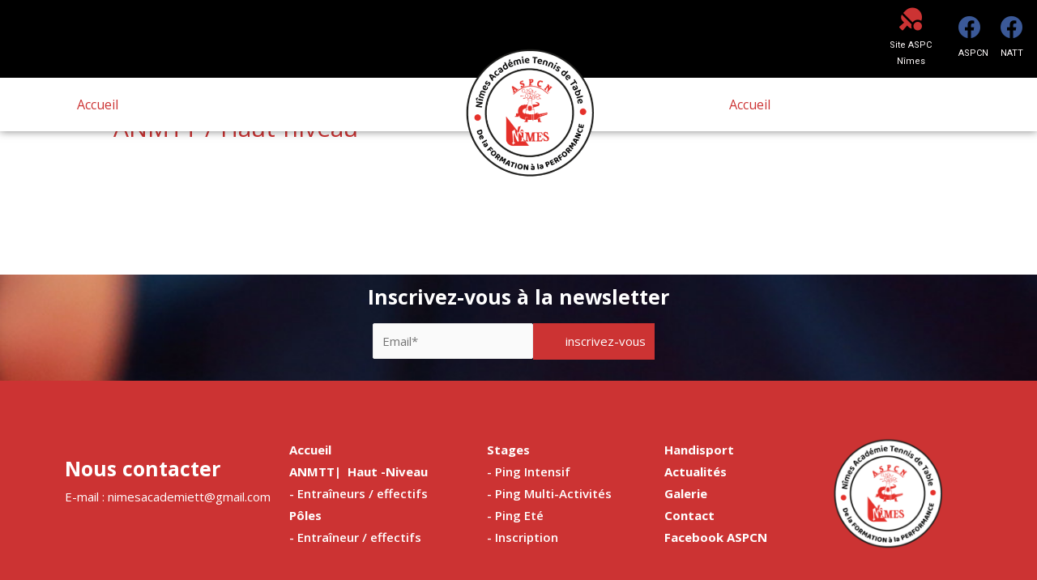

--- FILE ---
content_type: text/css
request_url: http://natt.aspcn.fr/wp-content/uploads/sites/3/elementor/css/post-943.css?ver=1602609379
body_size: 2102
content:
.elementor-943 .elementor-element.elementor-element-543b65bf:not(.elementor-motion-effects-element-type-background), .elementor-943 .elementor-element.elementor-element-543b65bf > .elementor-motion-effects-container > .elementor-motion-effects-layer{background-color:#000000;}.elementor-943 .elementor-element.elementor-element-543b65bf{transition:background 0.3s, border 0.3s, border-radius 0.3s, box-shadow 0.3s;z-index:4;}.elementor-943 .elementor-element.elementor-element-543b65bf > .elementor-background-overlay{transition:background 0.3s, border-radius 0.3s, opacity 0.3s;}.elementor-bc-flex-widget .elementor-943 .elementor-element.elementor-element-0ccdc5d.elementor-column .elementor-column-wrap{align-items:center;}.elementor-943 .elementor-element.elementor-element-0ccdc5d.elementor-column.elementor-element[data-element_type="column"] > .elementor-column-wrap.elementor-element-populated > .elementor-widget-wrap{align-content:center;align-items:center;}.elementor-943 .elementor-element.elementor-element-0ccdc5d.elementor-column > .elementor-column-wrap > .elementor-widget-wrap{justify-content:center;}.elementor-943 .elementor-element.elementor-element-156b8a8.elementor-view-stacked .elementor-icon{background-color:#CC3333;}.elementor-943 .elementor-element.elementor-element-156b8a8.elementor-view-framed .elementor-icon, .elementor-943 .elementor-element.elementor-element-156b8a8.elementor-view-default .elementor-icon{fill:#CC3333;color:#CC3333;border-color:#CC3333;}.elementor-943 .elementor-element.elementor-element-156b8a8.elementor-position-right .elementor-icon-box-icon{margin-left:0px;}.elementor-943 .elementor-element.elementor-element-156b8a8.elementor-position-left .elementor-icon-box-icon{margin-right:0px;}.elementor-943 .elementor-element.elementor-element-156b8a8.elementor-position-top .elementor-icon-box-icon{margin-bottom:0px;}.elementor-943 .elementor-element.elementor-element-156b8a8 .elementor-icon{font-size:28px;}.elementor-943 .elementor-element.elementor-element-156b8a8 .elementor-icon i{transform:rotate(0deg);}.elementor-943 .elementor-element.elementor-element-156b8a8 .elementor-icon-box-content .elementor-icon-box-title{color:#6EC1E4;}.elementor-943 .elementor-element.elementor-element-156b8a8 .elementor-icon-box-content .elementor-icon-box-description{color:#FFFBFB;font-family:"Roboto", Sans-serif;font-size:11px;font-weight:400;}.elementor-bc-flex-widget .elementor-943 .elementor-element.elementor-element-59df8a5.elementor-column .elementor-column-wrap{align-items:center;}.elementor-943 .elementor-element.elementor-element-59df8a5.elementor-column.elementor-element[data-element_type="column"] > .elementor-column-wrap.elementor-element-populated > .elementor-widget-wrap{align-content:center;align-items:center;}.elementor-943 .elementor-element.elementor-element-59df8a5.elementor-column > .elementor-column-wrap > .elementor-widget-wrap{justify-content:center;}.elementor-943 .elementor-element.elementor-element-07a3c93.elementor-view-stacked .elementor-icon{background-color:#3B5998;}.elementor-943 .elementor-element.elementor-element-07a3c93.elementor-view-framed .elementor-icon, .elementor-943 .elementor-element.elementor-element-07a3c93.elementor-view-default .elementor-icon{fill:#3B5998;color:#3B5998;border-color:#3B5998;}.elementor-943 .elementor-element.elementor-element-07a3c93.elementor-position-right .elementor-icon-box-icon{margin-left:0px;}.elementor-943 .elementor-element.elementor-element-07a3c93.elementor-position-left .elementor-icon-box-icon{margin-right:0px;}.elementor-943 .elementor-element.elementor-element-07a3c93.elementor-position-top .elementor-icon-box-icon{margin-bottom:0px;}.elementor-943 .elementor-element.elementor-element-07a3c93 .elementor-icon{font-size:28px;}.elementor-943 .elementor-element.elementor-element-07a3c93 .elementor-icon i{transform:rotate(0deg);}.elementor-943 .elementor-element.elementor-element-07a3c93 .elementor-icon-box-content .elementor-icon-box-title{color:#6EC1E4;}.elementor-943 .elementor-element.elementor-element-07a3c93 .elementor-icon-box-content .elementor-icon-box-description{color:#FFFBFB;font-family:"Roboto", Sans-serif;font-size:11px;font-weight:400;}.elementor-bc-flex-widget .elementor-943 .elementor-element.elementor-element-cc865a0.elementor-column .elementor-column-wrap{align-items:center;}.elementor-943 .elementor-element.elementor-element-cc865a0.elementor-column.elementor-element[data-element_type="column"] > .elementor-column-wrap.elementor-element-populated > .elementor-widget-wrap{align-content:center;align-items:center;}.elementor-943 .elementor-element.elementor-element-cc865a0.elementor-column > .elementor-column-wrap > .elementor-widget-wrap{justify-content:center;}.elementor-943 .elementor-element.elementor-element-04a52fb.elementor-view-stacked .elementor-icon{background-color:#3B5998;}.elementor-943 .elementor-element.elementor-element-04a52fb.elementor-view-framed .elementor-icon, .elementor-943 .elementor-element.elementor-element-04a52fb.elementor-view-default .elementor-icon{fill:#3B5998;color:#3B5998;border-color:#3B5998;}.elementor-943 .elementor-element.elementor-element-04a52fb.elementor-position-right .elementor-icon-box-icon{margin-left:0px;}.elementor-943 .elementor-element.elementor-element-04a52fb.elementor-position-left .elementor-icon-box-icon{margin-right:0px;}.elementor-943 .elementor-element.elementor-element-04a52fb.elementor-position-top .elementor-icon-box-icon{margin-bottom:0px;}.elementor-943 .elementor-element.elementor-element-04a52fb .elementor-icon{font-size:28px;}.elementor-943 .elementor-element.elementor-element-04a52fb .elementor-icon i{transform:rotate(0deg);}.elementor-943 .elementor-element.elementor-element-04a52fb .elementor-icon-box-content .elementor-icon-box-title{color:#6EC1E4;}.elementor-943 .elementor-element.elementor-element-04a52fb .elementor-icon-box-content .elementor-icon-box-description{color:#FFFBFB;font-family:"Roboto", Sans-serif;font-size:11px;font-weight:400;}.elementor-943 .elementor-element.elementor-element-5a00a3b6:not(.elementor-motion-effects-element-type-background), .elementor-943 .elementor-element.elementor-element-5a00a3b6 > .elementor-motion-effects-container > .elementor-motion-effects-layer{background-color:#FFFFFF;}.elementor-943 .elementor-element.elementor-element-5a00a3b6{box-shadow:0px 0px 10px 0px rgba(0,0,0,0.5);transition:background 0.3s, border 0.3s, border-radius 0.3s, box-shadow 0.3s;z-index:4;}.elementor-943 .elementor-element.elementor-element-5a00a3b6 > .elementor-background-overlay{transition:background 0.3s, border-radius 0.3s, opacity 0.3s;}.elementor-943 .elementor-element.elementor-element-3c8bc531 .hfe-nav-menu__toggle{margin:0 auto;}.elementor-943 .elementor-element.elementor-element-3c8bc531 .menu-item a.hfe-menu-item{padding-left:15px;padding-right:15px;}.elementor-943 .elementor-element.elementor-element-3c8bc531 .menu-item a.hfe-sub-menu-item{padding-left:calc( 15px + 20px );padding-right:15px;}.elementor-943 .elementor-element.elementor-element-3c8bc531 .hfe-nav-menu__layout-vertical .menu-item ul ul a.hfe-sub-menu-item{padding-left:calc( 15px + 40px );padding-right:15px;}.elementor-943 .elementor-element.elementor-element-3c8bc531 .hfe-nav-menu__layout-vertical .menu-item ul ul ul a.hfe-sub-menu-item{padding-left:calc( 15px + 60px );padding-right:15px;}.elementor-943 .elementor-element.elementor-element-3c8bc531 .hfe-nav-menu__layout-vertical .menu-item ul ul ul ul a.hfe-sub-menu-item{padding-left:calc( 15px + 80px );padding-right:15px;}.elementor-943 .elementor-element.elementor-element-3c8bc531 .menu-item a.hfe-menu-item, .elementor-943 .elementor-element.elementor-element-3c8bc531 .menu-item a.hfe-sub-menu-item{padding-top:15px;padding-bottom:15px;}.elementor-943 .elementor-element.elementor-element-3c8bc531 .menu-item a.hfe-menu-item, .elementor-943 .elementor-element.elementor-element-3c8bc531 .sub-menu a.hfe-sub-menu-item{color:#CC3333;}.elementor-943 .elementor-element.elementor-element-3c8bc531 .sub-menu a.hfe-sub-menu-item, 
								.elementor-943 .elementor-element.elementor-element-3c8bc531 .elementor-menu-toggle,
								.elementor-943 .elementor-element.elementor-element-3c8bc531 nav.hfe-dropdown li a.hfe-menu-item,
								.elementor-943 .elementor-element.elementor-element-3c8bc531 nav.hfe-dropdown li a.hfe-sub-menu-item,
								.elementor-943 .elementor-element.elementor-element-3c8bc531 nav.hfe-dropdown-expandible li a.hfe-menu-item,
								.elementor-943 .elementor-element.elementor-element-3c8bc531 nav.hfe-dropdown-expandible li a.hfe-sub-menu-item{color:#FFFFFF;}.elementor-943 .elementor-element.elementor-element-3c8bc531 .sub-menu,
								.elementor-943 .elementor-element.elementor-element-3c8bc531 nav.hfe-dropdown,
								.elementor-943 .elementor-element.elementor-element-3c8bc531 nav.hfe-dropdown-expandible,
								.elementor-943 .elementor-element.elementor-element-3c8bc531 nav.hfe-dropdown .menu-item a.hfe-menu-item,
								.elementor-943 .elementor-element.elementor-element-3c8bc531 nav.hfe-dropdown .menu-item a.hfe-sub-menu-item{background-color:#020101;}.elementor-943 .elementor-element.elementor-element-3c8bc531 .sub-menu a.hfe-sub-menu-item:hover, 
								.elementor-943 .elementor-element.elementor-element-3c8bc531 .elementor-menu-toggle:hover,
								.elementor-943 .elementor-element.elementor-element-3c8bc531 nav.hfe-dropdown li a.hfe-menu-item:hover,
								.elementor-943 .elementor-element.elementor-element-3c8bc531 nav.hfe-dropdown li a.hfe-sub-menu-item:hover,
								.elementor-943 .elementor-element.elementor-element-3c8bc531 nav.hfe-dropdown-expandible li a.hfe-menu-item:hover,
								.elementor-943 .elementor-element.elementor-element-3c8bc531 nav.hfe-dropdown-expandible li a.hfe-sub-menu-item:hover{color:#F8F8F8;}.elementor-943 .elementor-element.elementor-element-3c8bc531 .sub-menu a.hfe-sub-menu-item:hover,
								.elementor-943 .elementor-element.elementor-element-3c8bc531 nav.hfe-dropdown li a.hfe-menu-item:hover,
								.elementor-943 .elementor-element.elementor-element-3c8bc531 nav.hfe-dropdown li a.hfe-sub-menu-item:hover,
								.elementor-943 .elementor-element.elementor-element-3c8bc531 nav.hfe-dropdown-expandible li a.hfe-menu-item:hover,
								.elementor-943 .elementor-element.elementor-element-3c8bc531 nav.hfe-dropdown-expandible li a.hfe-sub-menu-item:hover{background-color:#CC3333;}.elementor-943 .elementor-element.elementor-element-3c8bc531 ul.sub-menu{width:220px;}.elementor-943 .elementor-element.elementor-element-3c8bc531 .sub-menu a.hfe-sub-menu-item,
						 .elementor-943 .elementor-element.elementor-element-3c8bc531 nav.hfe-dropdown li a.hfe-menu-item,
						 .elementor-943 .elementor-element.elementor-element-3c8bc531 nav.hfe-dropdown li a.hfe-sub-menu-item,
						 .elementor-943 .elementor-element.elementor-element-3c8bc531 nav.hfe-dropdown-expandible li a.hfe-menu-item,
						 .elementor-943 .elementor-element.elementor-element-3c8bc531 nav.hfe-dropdown-expandible li a.hfe-sub-menu-item{padding-top:15px;padding-bottom:15px;}.elementor-943 .elementor-element.elementor-element-3c8bc531 .sub-menu li.menu-item:not(:last-child), 
						.elementor-943 .elementor-element.elementor-element-3c8bc531 nav.hfe-dropdown li.menu-item:not(:last-child),
						.elementor-943 .elementor-element.elementor-element-3c8bc531 nav.hfe-dropdown-expandible li.menu-item:not(:last-child){border-bottom-style:solid;border-bottom-color:#c4c4c4;border-bottom-width:1px;}.elementor-943 .elementor-element.elementor-element-5241c6da .hfe-nav-menu__toggle{margin:0 auto;}.elementor-943 .elementor-element.elementor-element-5241c6da .menu-item a.hfe-menu-item{padding-left:15px;padding-right:15px;}.elementor-943 .elementor-element.elementor-element-5241c6da .menu-item a.hfe-sub-menu-item{padding-left:calc( 15px + 20px );padding-right:15px;}.elementor-943 .elementor-element.elementor-element-5241c6da .hfe-nav-menu__layout-vertical .menu-item ul ul a.hfe-sub-menu-item{padding-left:calc( 15px + 40px );padding-right:15px;}.elementor-943 .elementor-element.elementor-element-5241c6da .hfe-nav-menu__layout-vertical .menu-item ul ul ul a.hfe-sub-menu-item{padding-left:calc( 15px + 60px );padding-right:15px;}.elementor-943 .elementor-element.elementor-element-5241c6da .hfe-nav-menu__layout-vertical .menu-item ul ul ul ul a.hfe-sub-menu-item{padding-left:calc( 15px + 80px );padding-right:15px;}.elementor-943 .elementor-element.elementor-element-5241c6da .menu-item a.hfe-menu-item, .elementor-943 .elementor-element.elementor-element-5241c6da .menu-item a.hfe-sub-menu-item{padding-top:15px;padding-bottom:15px;}.elementor-943 .elementor-element.elementor-element-5241c6da .menu-item a.hfe-menu-item, .elementor-943 .elementor-element.elementor-element-5241c6da .sub-menu a.hfe-sub-menu-item{color:#CC3333;}.elementor-943 .elementor-element.elementor-element-5241c6da .sub-menu a.hfe-sub-menu-item, 
								.elementor-943 .elementor-element.elementor-element-5241c6da .elementor-menu-toggle,
								.elementor-943 .elementor-element.elementor-element-5241c6da nav.hfe-dropdown li a.hfe-menu-item,
								.elementor-943 .elementor-element.elementor-element-5241c6da nav.hfe-dropdown li a.hfe-sub-menu-item,
								.elementor-943 .elementor-element.elementor-element-5241c6da nav.hfe-dropdown-expandible li a.hfe-menu-item,
								.elementor-943 .elementor-element.elementor-element-5241c6da nav.hfe-dropdown-expandible li a.hfe-sub-menu-item{color:#FFFFFF;}.elementor-943 .elementor-element.elementor-element-5241c6da .sub-menu,
								.elementor-943 .elementor-element.elementor-element-5241c6da nav.hfe-dropdown,
								.elementor-943 .elementor-element.elementor-element-5241c6da nav.hfe-dropdown-expandible,
								.elementor-943 .elementor-element.elementor-element-5241c6da nav.hfe-dropdown .menu-item a.hfe-menu-item,
								.elementor-943 .elementor-element.elementor-element-5241c6da nav.hfe-dropdown .menu-item a.hfe-sub-menu-item{background-color:#020101;}.elementor-943 .elementor-element.elementor-element-5241c6da .sub-menu a.hfe-sub-menu-item:hover, 
								.elementor-943 .elementor-element.elementor-element-5241c6da .elementor-menu-toggle:hover,
								.elementor-943 .elementor-element.elementor-element-5241c6da nav.hfe-dropdown li a.hfe-menu-item:hover,
								.elementor-943 .elementor-element.elementor-element-5241c6da nav.hfe-dropdown li a.hfe-sub-menu-item:hover,
								.elementor-943 .elementor-element.elementor-element-5241c6da nav.hfe-dropdown-expandible li a.hfe-menu-item:hover,
								.elementor-943 .elementor-element.elementor-element-5241c6da nav.hfe-dropdown-expandible li a.hfe-sub-menu-item:hover{color:#F8F8F8;}.elementor-943 .elementor-element.elementor-element-5241c6da .sub-menu a.hfe-sub-menu-item:hover,
								.elementor-943 .elementor-element.elementor-element-5241c6da nav.hfe-dropdown li a.hfe-menu-item:hover,
								.elementor-943 .elementor-element.elementor-element-5241c6da nav.hfe-dropdown li a.hfe-sub-menu-item:hover,
								.elementor-943 .elementor-element.elementor-element-5241c6da nav.hfe-dropdown-expandible li a.hfe-menu-item:hover,
								.elementor-943 .elementor-element.elementor-element-5241c6da nav.hfe-dropdown-expandible li a.hfe-sub-menu-item:hover{background-color:#CC3333;}.elementor-943 .elementor-element.elementor-element-5241c6da ul.sub-menu{width:220px;}.elementor-943 .elementor-element.elementor-element-5241c6da .sub-menu a.hfe-sub-menu-item,
						 .elementor-943 .elementor-element.elementor-element-5241c6da nav.hfe-dropdown li a.hfe-menu-item,
						 .elementor-943 .elementor-element.elementor-element-5241c6da nav.hfe-dropdown li a.hfe-sub-menu-item,
						 .elementor-943 .elementor-element.elementor-element-5241c6da nav.hfe-dropdown-expandible li a.hfe-menu-item,
						 .elementor-943 .elementor-element.elementor-element-5241c6da nav.hfe-dropdown-expandible li a.hfe-sub-menu-item{padding-top:15px;padding-bottom:15px;}.elementor-943 .elementor-element.elementor-element-5241c6da .sub-menu li.menu-item:not(:last-child), 
						.elementor-943 .elementor-element.elementor-element-5241c6da nav.hfe-dropdown li.menu-item:not(:last-child),
						.elementor-943 .elementor-element.elementor-element-5241c6da nav.hfe-dropdown-expandible li.menu-item:not(:last-child){border-bottom-style:solid;border-bottom-color:#c4c4c4;border-bottom-width:1px;}.elementor-943 .elementor-element.elementor-element-7fd8304d .hfe-site-logo-container, .elementor-943 .elementor-element.elementor-element-7fd8304d .hfe-caption-width figcaption{text-align:center;}.elementor-943 .elementor-element.elementor-element-7fd8304d .hfe-site-logo-container .hfe-site-logo-img{border-style:none;}.elementor-943 .elementor-element.elementor-element-7fd8304d .widget-image-caption{margin-top:0px;margin-bottom:0px;}.elementor-943 .elementor-element.elementor-element-7fd8304d > .elementor-widget-container{margin:-114px 0px 0px 0px;padding:0px 0px 0px 0px;}.elementor-943 .elementor-element.elementor-element-7fd8304d{z-index:5;}.elementor-943 .elementor-element.elementor-element-5a4b7969 > .elementor-container{max-width:1157px;}.elementor-943 .elementor-element.elementor-element-5a4b7969:not(.elementor-motion-effects-element-type-background), .elementor-943 .elementor-element.elementor-element-5a4b7969 > .elementor-motion-effects-container > .elementor-motion-effects-layer{background-color:#FFFFFF;}.elementor-943 .elementor-element.elementor-element-5a4b7969{box-shadow:0px 0px 10px 0px rgba(0,0,0,0.5);transition:background 0.3s, border 0.3s, border-radius 0.3s, box-shadow 0.3s;}.elementor-943 .elementor-element.elementor-element-5a4b7969 > .elementor-background-overlay{transition:background 0.3s, border-radius 0.3s, opacity 0.3s;}.elementor-943 .elementor-element.elementor-element-4e07b2fc .hfe-site-logo-container, .elementor-943 .elementor-element.elementor-element-4e07b2fc .hfe-caption-width figcaption{text-align:center;}.elementor-943 .elementor-element.elementor-element-4e07b2fc .hfe-site-logo .hfe-site-logo-container img{width:20%;}.elementor-943 .elementor-element.elementor-element-4e07b2fc .hfe-site-logo-container .hfe-site-logo-img{border-style:none;}.elementor-943 .elementor-element.elementor-element-4e07b2fc .widget-image-caption{margin-top:0px;margin-bottom:0px;}.elementor-943 .elementor-element.elementor-element-7cd330bd .hfe-nav-menu__toggle{margin-left:auto;}.elementor-943 .elementor-element.elementor-element-7cd330bd .menu-item a.hfe-menu-item{padding-left:15px;padding-right:15px;}.elementor-943 .elementor-element.elementor-element-7cd330bd .menu-item a.hfe-sub-menu-item{padding-left:calc( 15px + 20px );padding-right:15px;}.elementor-943 .elementor-element.elementor-element-7cd330bd .hfe-nav-menu__layout-vertical .menu-item ul ul a.hfe-sub-menu-item{padding-left:calc( 15px + 40px );padding-right:15px;}.elementor-943 .elementor-element.elementor-element-7cd330bd .hfe-nav-menu__layout-vertical .menu-item ul ul ul a.hfe-sub-menu-item{padding-left:calc( 15px + 60px );padding-right:15px;}.elementor-943 .elementor-element.elementor-element-7cd330bd .hfe-nav-menu__layout-vertical .menu-item ul ul ul ul a.hfe-sub-menu-item{padding-left:calc( 15px + 80px );padding-right:15px;}.elementor-943 .elementor-element.elementor-element-7cd330bd .menu-item a.hfe-menu-item, .elementor-943 .elementor-element.elementor-element-7cd330bd .menu-item a.hfe-sub-menu-item{padding-top:15px;padding-bottom:15px;}.elementor-943 .elementor-element.elementor-element-7cd330bd .sub-menu a.hfe-sub-menu-item, 
								.elementor-943 .elementor-element.elementor-element-7cd330bd .elementor-menu-toggle,
								.elementor-943 .elementor-element.elementor-element-7cd330bd nav.hfe-dropdown li a.hfe-menu-item,
								.elementor-943 .elementor-element.elementor-element-7cd330bd nav.hfe-dropdown li a.hfe-sub-menu-item,
								.elementor-943 .elementor-element.elementor-element-7cd330bd nav.hfe-dropdown-expandible li a.hfe-menu-item,
								.elementor-943 .elementor-element.elementor-element-7cd330bd nav.hfe-dropdown-expandible li a.hfe-sub-menu-item{color:#FFFFFF;}.elementor-943 .elementor-element.elementor-element-7cd330bd .sub-menu,
								.elementor-943 .elementor-element.elementor-element-7cd330bd nav.hfe-dropdown,
								.elementor-943 .elementor-element.elementor-element-7cd330bd nav.hfe-dropdown-expandible,
								.elementor-943 .elementor-element.elementor-element-7cd330bd nav.hfe-dropdown .menu-item a.hfe-menu-item,
								.elementor-943 .elementor-element.elementor-element-7cd330bd nav.hfe-dropdown .menu-item a.hfe-sub-menu-item{background-color:#000000;}.elementor-943 .elementor-element.elementor-element-7cd330bd .sub-menu a.hfe-sub-menu-item:hover,
								.elementor-943 .elementor-element.elementor-element-7cd330bd nav.hfe-dropdown li a.hfe-menu-item:hover,
								.elementor-943 .elementor-element.elementor-element-7cd330bd nav.hfe-dropdown li a.hfe-sub-menu-item:hover,
								.elementor-943 .elementor-element.elementor-element-7cd330bd nav.hfe-dropdown-expandible li a.hfe-menu-item:hover,
								.elementor-943 .elementor-element.elementor-element-7cd330bd nav.hfe-dropdown-expandible li a.hfe-sub-menu-item:hover{background-color:#CC3333;}.elementor-943 .elementor-element.elementor-element-7cd330bd ul.sub-menu{width:220px;}.elementor-943 .elementor-element.elementor-element-7cd330bd .sub-menu a.hfe-sub-menu-item,
						 .elementor-943 .elementor-element.elementor-element-7cd330bd nav.hfe-dropdown li a.hfe-menu-item,
						 .elementor-943 .elementor-element.elementor-element-7cd330bd nav.hfe-dropdown li a.hfe-sub-menu-item,
						 .elementor-943 .elementor-element.elementor-element-7cd330bd nav.hfe-dropdown-expandible li a.hfe-menu-item,
						 .elementor-943 .elementor-element.elementor-element-7cd330bd nav.hfe-dropdown-expandible li a.hfe-sub-menu-item{padding-top:15px;padding-bottom:15px;}.elementor-943 .elementor-element.elementor-element-7cd330bd .sub-menu li.menu-item:not(:last-child), 
						.elementor-943 .elementor-element.elementor-element-7cd330bd nav.hfe-dropdown li.menu-item:not(:last-child),
						.elementor-943 .elementor-element.elementor-element-7cd330bd nav.hfe-dropdown-expandible li.menu-item:not(:last-child){border-bottom-style:solid;border-bottom-color:#c4c4c4;border-bottom-width:1px;}@media(max-width:1024px){.elementor-943 .elementor-element.elementor-element-5a4b7969{padding:0px 0px 0px 0px;}.elementor-943 .elementor-element.elementor-element-4e07b2fc .hfe-site-logo-container, .elementor-943 .elementor-element.elementor-element-4e07b2fc .hfe-caption-width figcaption{text-align:left;}.elementor-bc-flex-widget .elementor-943 .elementor-element.elementor-element-99e85be.elementor-column .elementor-column-wrap{align-items:center;}.elementor-943 .elementor-element.elementor-element-99e85be.elementor-column.elementor-element[data-element_type="column"] > .elementor-column-wrap.elementor-element-populated > .elementor-widget-wrap{align-content:center;align-items:center;}.elementor-943 .elementor-element.elementor-element-99e85be.elementor-column > .elementor-column-wrap > .elementor-widget-wrap{justify-content:center;}.elementor-943 .elementor-element.elementor-element-99e85be > .elementor-column-wrap > .elementor-widget-wrap > .elementor-widget:not(.elementor-widget__width-auto):not(.elementor-widget__width-initial):not(:last-child):not(.elementor-absolute){margin-bottom:20px;}.elementor-943 .elementor-element.elementor-element-99e85be > .elementor-element-populated{margin:0px 0px 0px 0px;padding:0px 0px 0px 0px;}.elementor-943 .elementor-element.elementor-element-7cd330bd .menu-item a.hfe-menu-item{padding-left:0px;padding-right:0px;}.elementor-943 .elementor-element.elementor-element-7cd330bd .menu-item a.hfe-sub-menu-item{padding-left:calc( 0px + 20px );padding-right:0px;}.elementor-943 .elementor-element.elementor-element-7cd330bd .hfe-nav-menu__layout-vertical .menu-item ul ul a.hfe-sub-menu-item{padding-left:calc( 0px + 40px );padding-right:0px;}.elementor-943 .elementor-element.elementor-element-7cd330bd .hfe-nav-menu__layout-vertical .menu-item ul ul ul a.hfe-sub-menu-item{padding-left:calc( 0px + 60px );padding-right:0px;}.elementor-943 .elementor-element.elementor-element-7cd330bd .hfe-nav-menu__layout-vertical .menu-item ul ul ul ul a.hfe-sub-menu-item{padding-left:calc( 0px + 80px );padding-right:0px;}.elementor-943 .elementor-element.elementor-element-7cd330bd ul.sub-menu{width:0px;}.elementor-943 .elementor-element.elementor-element-7cd330bd .sub-menu li a.hfe-sub-menu-item,
						.elementor-943 .elementor-element.elementor-element-7cd330bd nav.hfe-dropdown li a.hfe-menu-item,
						.elementor-943 .elementor-element.elementor-element-7cd330bd nav.hfe-dropdown-expandible li a.hfe-menu-item{padding-left:0px;padding-right:0px;}.elementor-943 .elementor-element.elementor-element-7cd330bd nav.hfe-dropdown-expandible a.hfe-sub-menu-item,
						.elementor-943 .elementor-element.elementor-element-7cd330bd nav.hfe-dropdown li a.hfe-sub-menu-item{padding-left:calc( 0px + 20px );padding-right:0px;}.elementor-943 .elementor-element.elementor-element-7cd330bd .hfe-dropdown .menu-item ul ul a.hfe-sub-menu-item,
						.elementor-943 .elementor-element.elementor-element-7cd330bd .hfe-dropdown-expandible .menu-item ul ul a.hfe-sub-menu-item{padding-left:calc( 0px + 40px );padding-right:0px;}.elementor-943 .elementor-element.elementor-element-7cd330bd .hfe-dropdown .menu-item ul ul ul a.hfe-sub-menu-item,
						.elementor-943 .elementor-element.elementor-element-7cd330bd .hfe-dropdown-expandible .menu-item ul ul ul a.hfe-sub-menu-item{padding-left:calc( 0px + 60px );padding-right:0px;}.elementor-943 .elementor-element.elementor-element-7cd330bd .hfe-dropdown .menu-item ul ul ul ul a.hfe-sub-menu-item,
						.elementor-943 .elementor-element.elementor-element-7cd330bd .hfe-dropdown-expandible .menu-item ul ul ul ul a.hfe-sub-menu-item{padding-left:calc( 0px + 80px );padding-right:0px;}.elementor-943 .elementor-element.elementor-element-7cd330bd .sub-menu a.hfe-sub-menu-item,
						 .elementor-943 .elementor-element.elementor-element-7cd330bd nav.hfe-dropdown li a.hfe-menu-item,
						 .elementor-943 .elementor-element.elementor-element-7cd330bd nav.hfe-dropdown li a.hfe-sub-menu-item,
						 .elementor-943 .elementor-element.elementor-element-7cd330bd nav.hfe-dropdown-expandible li a.hfe-menu-item,
						 .elementor-943 .elementor-element.elementor-element-7cd330bd nav.hfe-dropdown-expandible li a.hfe-sub-menu-item{padding-top:15px;padding-bottom:15px;}.elementor-943 .elementor-element.elementor-element-7cd330bd .hfe-nav-menu-icon{font-size:30px;}.elementor-943 .elementor-element.elementor-element-7cd330bd .hfe-nav-menu-icon svg{font-size:30px;line-height:30px;height:30px;width:30px;}.elementor-943 .elementor-element.elementor-element-7cd330bd > .elementor-widget-container{margin:0px 0px 0px 0px;padding:0px 0px 0px 0px;}}@media(min-width:768px){.elementor-943 .elementor-element.elementor-element-140049b7{width:84.035%;}.elementor-943 .elementor-element.elementor-element-0ccdc5d{width:7.631%;}.elementor-943 .elementor-element.elementor-element-59df8a5{width:3.597%;}.elementor-943 .elementor-element.elementor-element-cc865a0{width:4.671%;}.elementor-943 .elementor-element.elementor-element-262b6557{width:43.333%;}.elementor-943 .elementor-element.elementor-element-6b5a8a01{width:15.667%;}.elementor-943 .elementor-element.elementor-element-6eff091f{width:40.444%;}}@media(max-width:767px){.elementor-943 .elementor-element.elementor-element-156b8a8 .elementor-icon-box-icon{margin-bottom:0px;}.elementor-943 .elementor-element.elementor-element-07a3c93 .elementor-icon-box-icon{margin-bottom:0px;}.elementor-943 .elementor-element.elementor-element-04a52fb .elementor-icon-box-icon{margin-bottom:0px;}.elementor-943 .elementor-element.elementor-element-2323004b{width:60%;}.elementor-943 .elementor-element.elementor-element-99e85be{width:40%;}}

--- FILE ---
content_type: text/css
request_url: http://natt.aspcn.fr/wp-content/uploads/sites/3/elementor/css/post-1029.css?ver=1598988485
body_size: 1027
content:
.elementor-1029 .elementor-element.elementor-element-538e21b1:not(.elementor-motion-effects-element-type-background), .elementor-1029 .elementor-element.elementor-element-538e21b1 > .elementor-motion-effects-container > .elementor-motion-effects-layer{background-image:url("http://natt.aspcn.fr/wp-content/uploads/sites/3/2020/06/48084722912_73eab42e45_b.jpg");background-repeat:no-repeat;background-size:cover;}.elementor-1029 .elementor-element.elementor-element-538e21b1{transition:background 0.3s, border 0.3s, border-radius 0.3s, box-shadow 0.3s;}.elementor-1029 .elementor-element.elementor-element-538e21b1 > .elementor-background-overlay{transition:background 0.3s, border-radius 0.3s, opacity 0.3s;}.elementor-1029 .elementor-element.elementor-element-118864c5 > .elementor-element-populated{margin:0px 0px 0px 0px;padding:0px 0px 0px 0px;}.elementor-1029 .elementor-element.elementor-element-6ca0e384{text-align:center;}.elementor-1029 .elementor-element.elementor-element-6ca0e384 .elementor-heading-title{color:#FFFFFF;}.elementor-1029 .elementor-element.elementor-element-6ca0e384 > .elementor-widget-container{margin:0px 0px 0px 0px;padding:15px 0px 0px 0px;}.elementor-1029 .elementor-element.elementor-element-275ee1c > .elementor-widget-container{margin:20px 0px 0px 200px;}.elementor-1029 .elementor-element.elementor-element-6eaa159a > .elementor-container{min-height:279px;}.elementor-1029 .elementor-element.elementor-element-6eaa159a > .elementor-container:after{content:"";min-height:inherit;}.elementor-1029 .elementor-element.elementor-element-6eaa159a > .elementor-container > .elementor-row > .elementor-column > .elementor-column-wrap > .elementor-widget-wrap{align-content:center;align-items:center;}.elementor-1029 .elementor-element.elementor-element-6eaa159a:not(.elementor-motion-effects-element-type-background), .elementor-1029 .elementor-element.elementor-element-6eaa159a > .elementor-motion-effects-container > .elementor-motion-effects-layer{background-color:#CC3333;}.elementor-1029 .elementor-element.elementor-element-6eaa159a{transition:background 0.3s, border 0.3s, border-radius 0.3s, box-shadow 0.3s;}.elementor-1029 .elementor-element.elementor-element-6eaa159a > .elementor-background-overlay{transition:background 0.3s, border-radius 0.3s, opacity 0.3s;}.elementor-1029 .elementor-element.elementor-element-14a0b260 .elementor-heading-title{color:#FFFFFF;}.elementor-1029 .elementor-element.elementor-element-6ba6caac > .elementor-widget-container{margin:9px 0px 0px 0px;}.elementor-1029 .elementor-element.elementor-element-52457417 .elementor-icon-list-icon i{font-size:14px;}.elementor-1029 .elementor-element.elementor-element-52457417 .elementor-icon-list-icon svg{width:14px;}.elementor-1029 .elementor-element.elementor-element-52457417 .elementor-icon-list-text{color:#FFFFFF;}.elementor-1029 .elementor-element.elementor-element-52457417 .elementor-icon-list-item:hover .elementor-icon-list-text{color:#000000;}.elementor-1029 .elementor-element.elementor-element-52457417 .elementor-icon-list-item, .elementor-1029 .elementor-element.elementor-element-52457417 .elementor-icon-list-item a{font-family:"Open Sans", Sans-serif;font-size:15px;font-weight:600;}.elementor-1029 .elementor-element.elementor-element-16cdac79 .elementor-icon-list-icon i{font-size:14px;}.elementor-1029 .elementor-element.elementor-element-16cdac79 .elementor-icon-list-icon svg{width:14px;}.elementor-1029 .elementor-element.elementor-element-16cdac79 .elementor-icon-list-text{color:#FFFFFF;}.elementor-1029 .elementor-element.elementor-element-16cdac79 .elementor-icon-list-item:hover .elementor-icon-list-text{color:#000000;}.elementor-1029 .elementor-element.elementor-element-16cdac79 .elementor-icon-list-item, .elementor-1029 .elementor-element.elementor-element-16cdac79 .elementor-icon-list-item a{font-family:"Open Sans", Sans-serif;font-size:15px;font-weight:600;}.elementor-1029 .elementor-element.elementor-element-2497e6c5 .elementor-icon-list-icon i{font-size:14px;}.elementor-1029 .elementor-element.elementor-element-2497e6c5 .elementor-icon-list-icon svg{width:14px;}.elementor-1029 .elementor-element.elementor-element-2497e6c5 .elementor-icon-list-text{color:#FFFFFF;}.elementor-1029 .elementor-element.elementor-element-2497e6c5 .elementor-icon-list-item:hover .elementor-icon-list-text{color:#000000;}.elementor-1029 .elementor-element.elementor-element-2497e6c5 .elementor-icon-list-item, .elementor-1029 .elementor-element.elementor-element-2497e6c5 .elementor-icon-list-item a{font-family:"Open Sans", Sans-serif;font-size:15px;font-weight:600;}.elementor-1029 .elementor-element.elementor-element-713d9495 .hfe-site-logo-container, .elementor-1029 .elementor-element.elementor-element-713d9495 .hfe-caption-width figcaption{text-align:center;}.elementor-1029 .elementor-element.elementor-element-713d9495 .hfe-site-logo .hfe-site-logo-container img{width:65%;}.elementor-1029 .elementor-element.elementor-element-713d9495 .hfe-site-logo-container .hfe-site-logo-img{border-style:none;}.elementor-1029 .elementor-element.elementor-element-713d9495 .widget-image-caption{margin-top:0px;margin-bottom:0px;}.elementor-1029 .elementor-element.elementor-element-56a07a7d > .elementor-container{min-height:0px;}.elementor-1029 .elementor-element.elementor-element-56a07a7d > .elementor-container:after{content:"";min-height:inherit;}.elementor-1029 .elementor-element.elementor-element-56a07a7d > .elementor-container > .elementor-row > .elementor-column > .elementor-column-wrap > .elementor-widget-wrap{align-content:center;align-items:center;}.elementor-1029 .elementor-element.elementor-element-56a07a7d:not(.elementor-motion-effects-element-type-background), .elementor-1029 .elementor-element.elementor-element-56a07a7d > .elementor-motion-effects-container > .elementor-motion-effects-layer{background-color:#000000;}.elementor-1029 .elementor-element.elementor-element-56a07a7d{transition:background 0.3s, border 0.3s, border-radius 0.3s, box-shadow 0.3s;color:#A9A3A3;}.elementor-1029 .elementor-element.elementor-element-56a07a7d > .elementor-background-overlay{transition:background 0.3s, border-radius 0.3s, opacity 0.3s;}.elementor-1029 .elementor-element.elementor-element-1f3f518b .elementor-text-editor{text-align:center;}.elementor-1029 .elementor-element.elementor-element-2e7ac989 .elementor-text-editor{text-align:center;}.elementor-1029 .elementor-element.elementor-element-1501492d .elementor-text-editor{text-align:right;}@media(min-width:768px){.elementor-1029 .elementor-element.elementor-element-2b70910{width:24.29%;}.elementor-1029 .elementor-element.elementor-element-7f15d68b{width:21.448%;}.elementor-1029 .elementor-element.elementor-element-38944f78{width:19.157%;}.elementor-1029 .elementor-element.elementor-element-2171658{width:15.088%;}}@media(max-width:1024px){.elementor-1029 .elementor-element.elementor-element-275ee1c > .elementor-widget-container{margin:20px 0px 0px 95px;}}@media(max-width:767px){.elementor-1029 .elementor-element.elementor-element-275ee1c > .elementor-widget-container{margin:19px 0px 0px 20px;}.elementor-1029 .elementor-element.elementor-element-14a0b260{text-align:center;}.elementor-1029 .elementor-element.elementor-element-6ba6caac .elementor-text-editor{text-align:center;}.elementor-1029 .elementor-element.elementor-element-713d9495 .hfe-site-logo-container, .elementor-1029 .elementor-element.elementor-element-713d9495 .hfe-caption-width figcaption{text-align:center;}.elementor-1029 .elementor-element.elementor-element-713d9495 .hfe-site-logo .hfe-site-logo-container img{width:25%;}.elementor-1029 .elementor-element.elementor-element-4aa7fcaf .elementor-text-editor{text-align:center;}.elementor-1029 .elementor-element.elementor-element-1f3f518b .elementor-text-editor{text-align:center;}.elementor-1029 .elementor-element.elementor-element-2e7ac989 .elementor-text-editor{text-align:center;}.elementor-1029 .elementor-element.elementor-element-1501492d .elementor-text-editor{text-align:center;}}